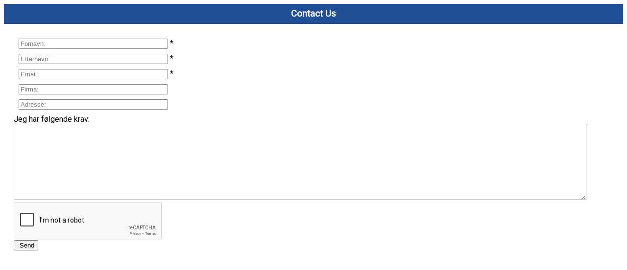

--- FILE ---
content_type: text/html; charset=utf-8
request_url: https://www.iscar.com/contactsubs.aspx?countryid=37
body_size: 1559
content:



<!DOCTYPE html>

<html xmlns="http://www.w3.org/1999/xhtml">
<head><meta name="HandheldFriendly" content="true" /><meta name="MobileOptimized" content="390" /><meta name="viewport" content="width=device-width, initial-scale=1.0" /><meta charset="utf-8" /><meta http-equiv="x-ua-compatible" content="IE=edge" /><title>
	Contact Us
</title>
    <script src="/js/jquery/jquery-3.2.1.min.js"></script>
    <script src="https://www.google.com/recaptcha/api.js" async defer></script>
    <script src="/js/jquery.validate.js" type="text/javascript"></script>
    <link href="/css/Font-N.css?v=1" type="text/css" rel="stylesheet" />
    <script>
        function submitUserForm() {
            var response = grecaptcha.getResponse();
            if (response.length == 0) {
                $('#g-recaptcha-error').html("<span class='warning' id='spnwarning'>Invalid captcha, please try again.</span>");
                return false;
            }
            $("#pnlForm").hide();
            $("#imgwait").show();
            return true;
        }

        function verifyCaptcha() {
            $('#g-recaptcha-error').html('');
        }

        $(document).ready(function () {
            $(".contactform").validate();
        });
    </script>    

    <style>
        .txtboxes {width: 96%; display: inline-block;}
        .txtboxes div {margin:10px;}
        .contactusa { display: none;}

        #contactUsTitle {
            background-color: #204F96;
            color: white;
            font-size: 1.17em;
            font-weight: bold;
            text-align: center;
            padding: 0.5em 0;
        }
        #pnlForm {padding:20px;}
        .txtboxes div  {margin-bottom: 10px; }
        body {font-family: 'Roboto',Arial}
        @media only screen and (max-width: 701px) {
          .formobileonly {
             display: block;
           }
         }

    </style>
</head>
<body>
<div id="contactUsTitle">Contact Us</div>

    
    
    <div id="pnlForm" class="clearer">
	

    <form method="post" action="/contactsubs.aspx/countryid/37" id="formData" class="contactform" onsubmit="return submitUserForm();">
	<div class="aspNetHidden">
	<input type="hidden" name="__VIEWSTATE" id="__VIEWSTATE" value="/wEPDwUKLTg3NjE5ODUxMmRkxEnTW7btG5bsN7RhQ4LgIm4tPj4h+c+rLZyaxfJnDg0=" />
	</div>

	<div class="aspNetHidden">

		<input type="hidden" name="__VIEWSTATEGENERATOR" id="__VIEWSTATEGENERATOR" value="DC99DEB8" />
	</div>	

        <div class="txtboxes">
            <div class="boxFirstName">
                <input name="txtFirstName" type="text" id="txtFirstName" size="36" class="required" placeholder="Fornavn:" />
                <label for="txtFirstName" generated="false" class="error">*</label>
            </div>
            <div class="boxLastName">
                <input name="txtLastName" type="text" id="txtLastName" size="36" class="required" placeholder="Efternavn:" />
                <label for="txtLastName" generated="false" class="error">*</label>
            </div>
            <div class="boxEMail">
                <input name="txtEMail" type="text" id="txtEMail" size="36" class="required email" placeholder="Email:" />
                <label for="txtEMail" generated="false" class="error">*</label>
            </div>
            <div class="boxCompany">
                <input name="txtCompany" type="text" id="txtCompany" size="36" placeholder="Firma:" />
            </div>
            <div class="boxAddress">
                <input name="txtAddress" type="text" id="txtAddress" size="36" placeholder="Adresse:" />
            </div>
            <div class="boxCity contactusa">
                <input name="txtCity" type="text" id="txtCity" size="36" placeholder="By:" />
            </div>
            <div class="boxState contactusa">
                <input name="txtState" type="text" id="txtState" size="36" placeholder="Land:" />
            </div>
            <div class="boxMail_Zip contactusa">
                <input name="txtMail_Zip" type="text" id="txtMail_Zip" size="36" placeholder="Zip code:" />
            </div>
        </div>

        <div class="spacer20"></div>


        <div class="clearer">
            Jeg har følgende krav:<br />
            <textarea name="txtRemarks" id="txtRemarks" class="required" style="width:95%;" rows="10"></textarea>
        </div>

        <div class="spacer20"></div>

        <div>
            <div class="g-recaptcha" data-sitekey="6Lcwj7YUAAAAABXGeWnYwpxYnIF7oDaowSqgjGgK"></div>
            <div id="g-recaptcha-error"></div>
            <input class="submit" type="submit" value=" Send" style="width: auto;"/>
        </div>
    </form> 

    
</div>
    
    <img id="imgwait" src="/mediar/icons/wait.gif" style="display:none;" />
    
     <script>
         const queryString = window.location.search;
         const urlParams = new URLSearchParams(queryString);
         if (urlParams.has('countryid'))
         {
             const icountry = urlParams.get('countryid');
             if (icountry == 17) {
                 const fieldslist = document.getElementsByClassName("contactusa");
                 let fields = fieldslist.length;
                 for (let i = 0; i < fields; i++) {
                     fieldslist[i].style.display = "block";
                 }
             }
         }         
         
     </script>
     <noscript>Sorry, your browser does not support JavaScript!</noscript> 
</body>
</html>

--- FILE ---
content_type: text/html; charset=utf-8
request_url: https://www.google.com/recaptcha/api2/anchor?ar=1&k=6Lcwj7YUAAAAABXGeWnYwpxYnIF7oDaowSqgjGgK&co=aHR0cHM6Ly93d3cuaXNjYXIuY29tOjQ0Mw..&hl=en&v=7gg7H51Q-naNfhmCP3_R47ho&size=normal&anchor-ms=20000&execute-ms=30000&cb=aq70u785yl8n
body_size: 48644
content:
<!DOCTYPE HTML><html dir="ltr" lang="en"><head><meta http-equiv="Content-Type" content="text/html; charset=UTF-8">
<meta http-equiv="X-UA-Compatible" content="IE=edge">
<title>reCAPTCHA</title>
<style type="text/css">
/* cyrillic-ext */
@font-face {
  font-family: 'Roboto';
  font-style: normal;
  font-weight: 400;
  font-stretch: 100%;
  src: url(//fonts.gstatic.com/s/roboto/v48/KFO7CnqEu92Fr1ME7kSn66aGLdTylUAMa3GUBHMdazTgWw.woff2) format('woff2');
  unicode-range: U+0460-052F, U+1C80-1C8A, U+20B4, U+2DE0-2DFF, U+A640-A69F, U+FE2E-FE2F;
}
/* cyrillic */
@font-face {
  font-family: 'Roboto';
  font-style: normal;
  font-weight: 400;
  font-stretch: 100%;
  src: url(//fonts.gstatic.com/s/roboto/v48/KFO7CnqEu92Fr1ME7kSn66aGLdTylUAMa3iUBHMdazTgWw.woff2) format('woff2');
  unicode-range: U+0301, U+0400-045F, U+0490-0491, U+04B0-04B1, U+2116;
}
/* greek-ext */
@font-face {
  font-family: 'Roboto';
  font-style: normal;
  font-weight: 400;
  font-stretch: 100%;
  src: url(//fonts.gstatic.com/s/roboto/v48/KFO7CnqEu92Fr1ME7kSn66aGLdTylUAMa3CUBHMdazTgWw.woff2) format('woff2');
  unicode-range: U+1F00-1FFF;
}
/* greek */
@font-face {
  font-family: 'Roboto';
  font-style: normal;
  font-weight: 400;
  font-stretch: 100%;
  src: url(//fonts.gstatic.com/s/roboto/v48/KFO7CnqEu92Fr1ME7kSn66aGLdTylUAMa3-UBHMdazTgWw.woff2) format('woff2');
  unicode-range: U+0370-0377, U+037A-037F, U+0384-038A, U+038C, U+038E-03A1, U+03A3-03FF;
}
/* math */
@font-face {
  font-family: 'Roboto';
  font-style: normal;
  font-weight: 400;
  font-stretch: 100%;
  src: url(//fonts.gstatic.com/s/roboto/v48/KFO7CnqEu92Fr1ME7kSn66aGLdTylUAMawCUBHMdazTgWw.woff2) format('woff2');
  unicode-range: U+0302-0303, U+0305, U+0307-0308, U+0310, U+0312, U+0315, U+031A, U+0326-0327, U+032C, U+032F-0330, U+0332-0333, U+0338, U+033A, U+0346, U+034D, U+0391-03A1, U+03A3-03A9, U+03B1-03C9, U+03D1, U+03D5-03D6, U+03F0-03F1, U+03F4-03F5, U+2016-2017, U+2034-2038, U+203C, U+2040, U+2043, U+2047, U+2050, U+2057, U+205F, U+2070-2071, U+2074-208E, U+2090-209C, U+20D0-20DC, U+20E1, U+20E5-20EF, U+2100-2112, U+2114-2115, U+2117-2121, U+2123-214F, U+2190, U+2192, U+2194-21AE, U+21B0-21E5, U+21F1-21F2, U+21F4-2211, U+2213-2214, U+2216-22FF, U+2308-230B, U+2310, U+2319, U+231C-2321, U+2336-237A, U+237C, U+2395, U+239B-23B7, U+23D0, U+23DC-23E1, U+2474-2475, U+25AF, U+25B3, U+25B7, U+25BD, U+25C1, U+25CA, U+25CC, U+25FB, U+266D-266F, U+27C0-27FF, U+2900-2AFF, U+2B0E-2B11, U+2B30-2B4C, U+2BFE, U+3030, U+FF5B, U+FF5D, U+1D400-1D7FF, U+1EE00-1EEFF;
}
/* symbols */
@font-face {
  font-family: 'Roboto';
  font-style: normal;
  font-weight: 400;
  font-stretch: 100%;
  src: url(//fonts.gstatic.com/s/roboto/v48/KFO7CnqEu92Fr1ME7kSn66aGLdTylUAMaxKUBHMdazTgWw.woff2) format('woff2');
  unicode-range: U+0001-000C, U+000E-001F, U+007F-009F, U+20DD-20E0, U+20E2-20E4, U+2150-218F, U+2190, U+2192, U+2194-2199, U+21AF, U+21E6-21F0, U+21F3, U+2218-2219, U+2299, U+22C4-22C6, U+2300-243F, U+2440-244A, U+2460-24FF, U+25A0-27BF, U+2800-28FF, U+2921-2922, U+2981, U+29BF, U+29EB, U+2B00-2BFF, U+4DC0-4DFF, U+FFF9-FFFB, U+10140-1018E, U+10190-1019C, U+101A0, U+101D0-101FD, U+102E0-102FB, U+10E60-10E7E, U+1D2C0-1D2D3, U+1D2E0-1D37F, U+1F000-1F0FF, U+1F100-1F1AD, U+1F1E6-1F1FF, U+1F30D-1F30F, U+1F315, U+1F31C, U+1F31E, U+1F320-1F32C, U+1F336, U+1F378, U+1F37D, U+1F382, U+1F393-1F39F, U+1F3A7-1F3A8, U+1F3AC-1F3AF, U+1F3C2, U+1F3C4-1F3C6, U+1F3CA-1F3CE, U+1F3D4-1F3E0, U+1F3ED, U+1F3F1-1F3F3, U+1F3F5-1F3F7, U+1F408, U+1F415, U+1F41F, U+1F426, U+1F43F, U+1F441-1F442, U+1F444, U+1F446-1F449, U+1F44C-1F44E, U+1F453, U+1F46A, U+1F47D, U+1F4A3, U+1F4B0, U+1F4B3, U+1F4B9, U+1F4BB, U+1F4BF, U+1F4C8-1F4CB, U+1F4D6, U+1F4DA, U+1F4DF, U+1F4E3-1F4E6, U+1F4EA-1F4ED, U+1F4F7, U+1F4F9-1F4FB, U+1F4FD-1F4FE, U+1F503, U+1F507-1F50B, U+1F50D, U+1F512-1F513, U+1F53E-1F54A, U+1F54F-1F5FA, U+1F610, U+1F650-1F67F, U+1F687, U+1F68D, U+1F691, U+1F694, U+1F698, U+1F6AD, U+1F6B2, U+1F6B9-1F6BA, U+1F6BC, U+1F6C6-1F6CF, U+1F6D3-1F6D7, U+1F6E0-1F6EA, U+1F6F0-1F6F3, U+1F6F7-1F6FC, U+1F700-1F7FF, U+1F800-1F80B, U+1F810-1F847, U+1F850-1F859, U+1F860-1F887, U+1F890-1F8AD, U+1F8B0-1F8BB, U+1F8C0-1F8C1, U+1F900-1F90B, U+1F93B, U+1F946, U+1F984, U+1F996, U+1F9E9, U+1FA00-1FA6F, U+1FA70-1FA7C, U+1FA80-1FA89, U+1FA8F-1FAC6, U+1FACE-1FADC, U+1FADF-1FAE9, U+1FAF0-1FAF8, U+1FB00-1FBFF;
}
/* vietnamese */
@font-face {
  font-family: 'Roboto';
  font-style: normal;
  font-weight: 400;
  font-stretch: 100%;
  src: url(//fonts.gstatic.com/s/roboto/v48/KFO7CnqEu92Fr1ME7kSn66aGLdTylUAMa3OUBHMdazTgWw.woff2) format('woff2');
  unicode-range: U+0102-0103, U+0110-0111, U+0128-0129, U+0168-0169, U+01A0-01A1, U+01AF-01B0, U+0300-0301, U+0303-0304, U+0308-0309, U+0323, U+0329, U+1EA0-1EF9, U+20AB;
}
/* latin-ext */
@font-face {
  font-family: 'Roboto';
  font-style: normal;
  font-weight: 400;
  font-stretch: 100%;
  src: url(//fonts.gstatic.com/s/roboto/v48/KFO7CnqEu92Fr1ME7kSn66aGLdTylUAMa3KUBHMdazTgWw.woff2) format('woff2');
  unicode-range: U+0100-02BA, U+02BD-02C5, U+02C7-02CC, U+02CE-02D7, U+02DD-02FF, U+0304, U+0308, U+0329, U+1D00-1DBF, U+1E00-1E9F, U+1EF2-1EFF, U+2020, U+20A0-20AB, U+20AD-20C0, U+2113, U+2C60-2C7F, U+A720-A7FF;
}
/* latin */
@font-face {
  font-family: 'Roboto';
  font-style: normal;
  font-weight: 400;
  font-stretch: 100%;
  src: url(//fonts.gstatic.com/s/roboto/v48/KFO7CnqEu92Fr1ME7kSn66aGLdTylUAMa3yUBHMdazQ.woff2) format('woff2');
  unicode-range: U+0000-00FF, U+0131, U+0152-0153, U+02BB-02BC, U+02C6, U+02DA, U+02DC, U+0304, U+0308, U+0329, U+2000-206F, U+20AC, U+2122, U+2191, U+2193, U+2212, U+2215, U+FEFF, U+FFFD;
}
/* cyrillic-ext */
@font-face {
  font-family: 'Roboto';
  font-style: normal;
  font-weight: 500;
  font-stretch: 100%;
  src: url(//fonts.gstatic.com/s/roboto/v48/KFO7CnqEu92Fr1ME7kSn66aGLdTylUAMa3GUBHMdazTgWw.woff2) format('woff2');
  unicode-range: U+0460-052F, U+1C80-1C8A, U+20B4, U+2DE0-2DFF, U+A640-A69F, U+FE2E-FE2F;
}
/* cyrillic */
@font-face {
  font-family: 'Roboto';
  font-style: normal;
  font-weight: 500;
  font-stretch: 100%;
  src: url(//fonts.gstatic.com/s/roboto/v48/KFO7CnqEu92Fr1ME7kSn66aGLdTylUAMa3iUBHMdazTgWw.woff2) format('woff2');
  unicode-range: U+0301, U+0400-045F, U+0490-0491, U+04B0-04B1, U+2116;
}
/* greek-ext */
@font-face {
  font-family: 'Roboto';
  font-style: normal;
  font-weight: 500;
  font-stretch: 100%;
  src: url(//fonts.gstatic.com/s/roboto/v48/KFO7CnqEu92Fr1ME7kSn66aGLdTylUAMa3CUBHMdazTgWw.woff2) format('woff2');
  unicode-range: U+1F00-1FFF;
}
/* greek */
@font-face {
  font-family: 'Roboto';
  font-style: normal;
  font-weight: 500;
  font-stretch: 100%;
  src: url(//fonts.gstatic.com/s/roboto/v48/KFO7CnqEu92Fr1ME7kSn66aGLdTylUAMa3-UBHMdazTgWw.woff2) format('woff2');
  unicode-range: U+0370-0377, U+037A-037F, U+0384-038A, U+038C, U+038E-03A1, U+03A3-03FF;
}
/* math */
@font-face {
  font-family: 'Roboto';
  font-style: normal;
  font-weight: 500;
  font-stretch: 100%;
  src: url(//fonts.gstatic.com/s/roboto/v48/KFO7CnqEu92Fr1ME7kSn66aGLdTylUAMawCUBHMdazTgWw.woff2) format('woff2');
  unicode-range: U+0302-0303, U+0305, U+0307-0308, U+0310, U+0312, U+0315, U+031A, U+0326-0327, U+032C, U+032F-0330, U+0332-0333, U+0338, U+033A, U+0346, U+034D, U+0391-03A1, U+03A3-03A9, U+03B1-03C9, U+03D1, U+03D5-03D6, U+03F0-03F1, U+03F4-03F5, U+2016-2017, U+2034-2038, U+203C, U+2040, U+2043, U+2047, U+2050, U+2057, U+205F, U+2070-2071, U+2074-208E, U+2090-209C, U+20D0-20DC, U+20E1, U+20E5-20EF, U+2100-2112, U+2114-2115, U+2117-2121, U+2123-214F, U+2190, U+2192, U+2194-21AE, U+21B0-21E5, U+21F1-21F2, U+21F4-2211, U+2213-2214, U+2216-22FF, U+2308-230B, U+2310, U+2319, U+231C-2321, U+2336-237A, U+237C, U+2395, U+239B-23B7, U+23D0, U+23DC-23E1, U+2474-2475, U+25AF, U+25B3, U+25B7, U+25BD, U+25C1, U+25CA, U+25CC, U+25FB, U+266D-266F, U+27C0-27FF, U+2900-2AFF, U+2B0E-2B11, U+2B30-2B4C, U+2BFE, U+3030, U+FF5B, U+FF5D, U+1D400-1D7FF, U+1EE00-1EEFF;
}
/* symbols */
@font-face {
  font-family: 'Roboto';
  font-style: normal;
  font-weight: 500;
  font-stretch: 100%;
  src: url(//fonts.gstatic.com/s/roboto/v48/KFO7CnqEu92Fr1ME7kSn66aGLdTylUAMaxKUBHMdazTgWw.woff2) format('woff2');
  unicode-range: U+0001-000C, U+000E-001F, U+007F-009F, U+20DD-20E0, U+20E2-20E4, U+2150-218F, U+2190, U+2192, U+2194-2199, U+21AF, U+21E6-21F0, U+21F3, U+2218-2219, U+2299, U+22C4-22C6, U+2300-243F, U+2440-244A, U+2460-24FF, U+25A0-27BF, U+2800-28FF, U+2921-2922, U+2981, U+29BF, U+29EB, U+2B00-2BFF, U+4DC0-4DFF, U+FFF9-FFFB, U+10140-1018E, U+10190-1019C, U+101A0, U+101D0-101FD, U+102E0-102FB, U+10E60-10E7E, U+1D2C0-1D2D3, U+1D2E0-1D37F, U+1F000-1F0FF, U+1F100-1F1AD, U+1F1E6-1F1FF, U+1F30D-1F30F, U+1F315, U+1F31C, U+1F31E, U+1F320-1F32C, U+1F336, U+1F378, U+1F37D, U+1F382, U+1F393-1F39F, U+1F3A7-1F3A8, U+1F3AC-1F3AF, U+1F3C2, U+1F3C4-1F3C6, U+1F3CA-1F3CE, U+1F3D4-1F3E0, U+1F3ED, U+1F3F1-1F3F3, U+1F3F5-1F3F7, U+1F408, U+1F415, U+1F41F, U+1F426, U+1F43F, U+1F441-1F442, U+1F444, U+1F446-1F449, U+1F44C-1F44E, U+1F453, U+1F46A, U+1F47D, U+1F4A3, U+1F4B0, U+1F4B3, U+1F4B9, U+1F4BB, U+1F4BF, U+1F4C8-1F4CB, U+1F4D6, U+1F4DA, U+1F4DF, U+1F4E3-1F4E6, U+1F4EA-1F4ED, U+1F4F7, U+1F4F9-1F4FB, U+1F4FD-1F4FE, U+1F503, U+1F507-1F50B, U+1F50D, U+1F512-1F513, U+1F53E-1F54A, U+1F54F-1F5FA, U+1F610, U+1F650-1F67F, U+1F687, U+1F68D, U+1F691, U+1F694, U+1F698, U+1F6AD, U+1F6B2, U+1F6B9-1F6BA, U+1F6BC, U+1F6C6-1F6CF, U+1F6D3-1F6D7, U+1F6E0-1F6EA, U+1F6F0-1F6F3, U+1F6F7-1F6FC, U+1F700-1F7FF, U+1F800-1F80B, U+1F810-1F847, U+1F850-1F859, U+1F860-1F887, U+1F890-1F8AD, U+1F8B0-1F8BB, U+1F8C0-1F8C1, U+1F900-1F90B, U+1F93B, U+1F946, U+1F984, U+1F996, U+1F9E9, U+1FA00-1FA6F, U+1FA70-1FA7C, U+1FA80-1FA89, U+1FA8F-1FAC6, U+1FACE-1FADC, U+1FADF-1FAE9, U+1FAF0-1FAF8, U+1FB00-1FBFF;
}
/* vietnamese */
@font-face {
  font-family: 'Roboto';
  font-style: normal;
  font-weight: 500;
  font-stretch: 100%;
  src: url(//fonts.gstatic.com/s/roboto/v48/KFO7CnqEu92Fr1ME7kSn66aGLdTylUAMa3OUBHMdazTgWw.woff2) format('woff2');
  unicode-range: U+0102-0103, U+0110-0111, U+0128-0129, U+0168-0169, U+01A0-01A1, U+01AF-01B0, U+0300-0301, U+0303-0304, U+0308-0309, U+0323, U+0329, U+1EA0-1EF9, U+20AB;
}
/* latin-ext */
@font-face {
  font-family: 'Roboto';
  font-style: normal;
  font-weight: 500;
  font-stretch: 100%;
  src: url(//fonts.gstatic.com/s/roboto/v48/KFO7CnqEu92Fr1ME7kSn66aGLdTylUAMa3KUBHMdazTgWw.woff2) format('woff2');
  unicode-range: U+0100-02BA, U+02BD-02C5, U+02C7-02CC, U+02CE-02D7, U+02DD-02FF, U+0304, U+0308, U+0329, U+1D00-1DBF, U+1E00-1E9F, U+1EF2-1EFF, U+2020, U+20A0-20AB, U+20AD-20C0, U+2113, U+2C60-2C7F, U+A720-A7FF;
}
/* latin */
@font-face {
  font-family: 'Roboto';
  font-style: normal;
  font-weight: 500;
  font-stretch: 100%;
  src: url(//fonts.gstatic.com/s/roboto/v48/KFO7CnqEu92Fr1ME7kSn66aGLdTylUAMa3yUBHMdazQ.woff2) format('woff2');
  unicode-range: U+0000-00FF, U+0131, U+0152-0153, U+02BB-02BC, U+02C6, U+02DA, U+02DC, U+0304, U+0308, U+0329, U+2000-206F, U+20AC, U+2122, U+2191, U+2193, U+2212, U+2215, U+FEFF, U+FFFD;
}
/* cyrillic-ext */
@font-face {
  font-family: 'Roboto';
  font-style: normal;
  font-weight: 900;
  font-stretch: 100%;
  src: url(//fonts.gstatic.com/s/roboto/v48/KFO7CnqEu92Fr1ME7kSn66aGLdTylUAMa3GUBHMdazTgWw.woff2) format('woff2');
  unicode-range: U+0460-052F, U+1C80-1C8A, U+20B4, U+2DE0-2DFF, U+A640-A69F, U+FE2E-FE2F;
}
/* cyrillic */
@font-face {
  font-family: 'Roboto';
  font-style: normal;
  font-weight: 900;
  font-stretch: 100%;
  src: url(//fonts.gstatic.com/s/roboto/v48/KFO7CnqEu92Fr1ME7kSn66aGLdTylUAMa3iUBHMdazTgWw.woff2) format('woff2');
  unicode-range: U+0301, U+0400-045F, U+0490-0491, U+04B0-04B1, U+2116;
}
/* greek-ext */
@font-face {
  font-family: 'Roboto';
  font-style: normal;
  font-weight: 900;
  font-stretch: 100%;
  src: url(//fonts.gstatic.com/s/roboto/v48/KFO7CnqEu92Fr1ME7kSn66aGLdTylUAMa3CUBHMdazTgWw.woff2) format('woff2');
  unicode-range: U+1F00-1FFF;
}
/* greek */
@font-face {
  font-family: 'Roboto';
  font-style: normal;
  font-weight: 900;
  font-stretch: 100%;
  src: url(//fonts.gstatic.com/s/roboto/v48/KFO7CnqEu92Fr1ME7kSn66aGLdTylUAMa3-UBHMdazTgWw.woff2) format('woff2');
  unicode-range: U+0370-0377, U+037A-037F, U+0384-038A, U+038C, U+038E-03A1, U+03A3-03FF;
}
/* math */
@font-face {
  font-family: 'Roboto';
  font-style: normal;
  font-weight: 900;
  font-stretch: 100%;
  src: url(//fonts.gstatic.com/s/roboto/v48/KFO7CnqEu92Fr1ME7kSn66aGLdTylUAMawCUBHMdazTgWw.woff2) format('woff2');
  unicode-range: U+0302-0303, U+0305, U+0307-0308, U+0310, U+0312, U+0315, U+031A, U+0326-0327, U+032C, U+032F-0330, U+0332-0333, U+0338, U+033A, U+0346, U+034D, U+0391-03A1, U+03A3-03A9, U+03B1-03C9, U+03D1, U+03D5-03D6, U+03F0-03F1, U+03F4-03F5, U+2016-2017, U+2034-2038, U+203C, U+2040, U+2043, U+2047, U+2050, U+2057, U+205F, U+2070-2071, U+2074-208E, U+2090-209C, U+20D0-20DC, U+20E1, U+20E5-20EF, U+2100-2112, U+2114-2115, U+2117-2121, U+2123-214F, U+2190, U+2192, U+2194-21AE, U+21B0-21E5, U+21F1-21F2, U+21F4-2211, U+2213-2214, U+2216-22FF, U+2308-230B, U+2310, U+2319, U+231C-2321, U+2336-237A, U+237C, U+2395, U+239B-23B7, U+23D0, U+23DC-23E1, U+2474-2475, U+25AF, U+25B3, U+25B7, U+25BD, U+25C1, U+25CA, U+25CC, U+25FB, U+266D-266F, U+27C0-27FF, U+2900-2AFF, U+2B0E-2B11, U+2B30-2B4C, U+2BFE, U+3030, U+FF5B, U+FF5D, U+1D400-1D7FF, U+1EE00-1EEFF;
}
/* symbols */
@font-face {
  font-family: 'Roboto';
  font-style: normal;
  font-weight: 900;
  font-stretch: 100%;
  src: url(//fonts.gstatic.com/s/roboto/v48/KFO7CnqEu92Fr1ME7kSn66aGLdTylUAMaxKUBHMdazTgWw.woff2) format('woff2');
  unicode-range: U+0001-000C, U+000E-001F, U+007F-009F, U+20DD-20E0, U+20E2-20E4, U+2150-218F, U+2190, U+2192, U+2194-2199, U+21AF, U+21E6-21F0, U+21F3, U+2218-2219, U+2299, U+22C4-22C6, U+2300-243F, U+2440-244A, U+2460-24FF, U+25A0-27BF, U+2800-28FF, U+2921-2922, U+2981, U+29BF, U+29EB, U+2B00-2BFF, U+4DC0-4DFF, U+FFF9-FFFB, U+10140-1018E, U+10190-1019C, U+101A0, U+101D0-101FD, U+102E0-102FB, U+10E60-10E7E, U+1D2C0-1D2D3, U+1D2E0-1D37F, U+1F000-1F0FF, U+1F100-1F1AD, U+1F1E6-1F1FF, U+1F30D-1F30F, U+1F315, U+1F31C, U+1F31E, U+1F320-1F32C, U+1F336, U+1F378, U+1F37D, U+1F382, U+1F393-1F39F, U+1F3A7-1F3A8, U+1F3AC-1F3AF, U+1F3C2, U+1F3C4-1F3C6, U+1F3CA-1F3CE, U+1F3D4-1F3E0, U+1F3ED, U+1F3F1-1F3F3, U+1F3F5-1F3F7, U+1F408, U+1F415, U+1F41F, U+1F426, U+1F43F, U+1F441-1F442, U+1F444, U+1F446-1F449, U+1F44C-1F44E, U+1F453, U+1F46A, U+1F47D, U+1F4A3, U+1F4B0, U+1F4B3, U+1F4B9, U+1F4BB, U+1F4BF, U+1F4C8-1F4CB, U+1F4D6, U+1F4DA, U+1F4DF, U+1F4E3-1F4E6, U+1F4EA-1F4ED, U+1F4F7, U+1F4F9-1F4FB, U+1F4FD-1F4FE, U+1F503, U+1F507-1F50B, U+1F50D, U+1F512-1F513, U+1F53E-1F54A, U+1F54F-1F5FA, U+1F610, U+1F650-1F67F, U+1F687, U+1F68D, U+1F691, U+1F694, U+1F698, U+1F6AD, U+1F6B2, U+1F6B9-1F6BA, U+1F6BC, U+1F6C6-1F6CF, U+1F6D3-1F6D7, U+1F6E0-1F6EA, U+1F6F0-1F6F3, U+1F6F7-1F6FC, U+1F700-1F7FF, U+1F800-1F80B, U+1F810-1F847, U+1F850-1F859, U+1F860-1F887, U+1F890-1F8AD, U+1F8B0-1F8BB, U+1F8C0-1F8C1, U+1F900-1F90B, U+1F93B, U+1F946, U+1F984, U+1F996, U+1F9E9, U+1FA00-1FA6F, U+1FA70-1FA7C, U+1FA80-1FA89, U+1FA8F-1FAC6, U+1FACE-1FADC, U+1FADF-1FAE9, U+1FAF0-1FAF8, U+1FB00-1FBFF;
}
/* vietnamese */
@font-face {
  font-family: 'Roboto';
  font-style: normal;
  font-weight: 900;
  font-stretch: 100%;
  src: url(//fonts.gstatic.com/s/roboto/v48/KFO7CnqEu92Fr1ME7kSn66aGLdTylUAMa3OUBHMdazTgWw.woff2) format('woff2');
  unicode-range: U+0102-0103, U+0110-0111, U+0128-0129, U+0168-0169, U+01A0-01A1, U+01AF-01B0, U+0300-0301, U+0303-0304, U+0308-0309, U+0323, U+0329, U+1EA0-1EF9, U+20AB;
}
/* latin-ext */
@font-face {
  font-family: 'Roboto';
  font-style: normal;
  font-weight: 900;
  font-stretch: 100%;
  src: url(//fonts.gstatic.com/s/roboto/v48/KFO7CnqEu92Fr1ME7kSn66aGLdTylUAMa3KUBHMdazTgWw.woff2) format('woff2');
  unicode-range: U+0100-02BA, U+02BD-02C5, U+02C7-02CC, U+02CE-02D7, U+02DD-02FF, U+0304, U+0308, U+0329, U+1D00-1DBF, U+1E00-1E9F, U+1EF2-1EFF, U+2020, U+20A0-20AB, U+20AD-20C0, U+2113, U+2C60-2C7F, U+A720-A7FF;
}
/* latin */
@font-face {
  font-family: 'Roboto';
  font-style: normal;
  font-weight: 900;
  font-stretch: 100%;
  src: url(//fonts.gstatic.com/s/roboto/v48/KFO7CnqEu92Fr1ME7kSn66aGLdTylUAMa3yUBHMdazQ.woff2) format('woff2');
  unicode-range: U+0000-00FF, U+0131, U+0152-0153, U+02BB-02BC, U+02C6, U+02DA, U+02DC, U+0304, U+0308, U+0329, U+2000-206F, U+20AC, U+2122, U+2191, U+2193, U+2212, U+2215, U+FEFF, U+FFFD;
}

</style>
<link rel="stylesheet" type="text/css" href="https://www.gstatic.com/recaptcha/releases/7gg7H51Q-naNfhmCP3_R47ho/styles__ltr.css">
<script nonce="j1f8rLSqMz2zgQWftI6LUA" type="text/javascript">window['__recaptcha_api'] = 'https://www.google.com/recaptcha/api2/';</script>
<script type="text/javascript" src="https://www.gstatic.com/recaptcha/releases/7gg7H51Q-naNfhmCP3_R47ho/recaptcha__en.js" nonce="j1f8rLSqMz2zgQWftI6LUA">
      
    </script></head>
<body><div id="rc-anchor-alert" class="rc-anchor-alert"></div>
<input type="hidden" id="recaptcha-token" value="[base64]">
<script type="text/javascript" nonce="j1f8rLSqMz2zgQWftI6LUA">
      recaptcha.anchor.Main.init("[\x22ainput\x22,[\x22bgdata\x22,\x22\x22,\[base64]/[base64]/[base64]/[base64]/cjw8ejpyPj4+eil9Y2F0Y2gobCl7dGhyb3cgbDt9fSxIPWZ1bmN0aW9uKHcsdCx6KXtpZih3PT0xOTR8fHc9PTIwOCl0LnZbd10/dC52W3ddLmNvbmNhdCh6KTp0LnZbd109b2Yoeix0KTtlbHNle2lmKHQuYkImJnchPTMxNylyZXR1cm47dz09NjZ8fHc9PTEyMnx8dz09NDcwfHx3PT00NHx8dz09NDE2fHx3PT0zOTd8fHc9PTQyMXx8dz09Njh8fHc9PTcwfHx3PT0xODQ/[base64]/[base64]/[base64]/bmV3IGRbVl0oSlswXSk6cD09Mj9uZXcgZFtWXShKWzBdLEpbMV0pOnA9PTM/bmV3IGRbVl0oSlswXSxKWzFdLEpbMl0pOnA9PTQ/[base64]/[base64]/[base64]/[base64]\x22,\[base64]\\u003d\x22,\x22wo07JsK6cVIdEMKaUMO5woYjaMK+QgLCmcKdwrTDqsOwJ8O5RC7Dm8Kmw57CsSXDscK4w61hw4oFwrvDmsKfw4wHLD8sUsKfw54bw7/ClAMbwpQ4Q8Oew5UYwqwLPMOUWcK4w5zDoMKWU8KcwrABw5jDkcK9Mh0jL8K5JgLCj8O8wrhPw55FwrUkwq7DrsOzQcKXw5DCm8Kbwq0xSE7DkcKNw6rCgcKMFCZ8w7DDocKPF0HCrMOZwpbDvcOpw4vCksOuw40vw6/[base64]/DvMOHwrwSbijDhhwMMcOwSsOJw4UTwrrCnsOhK8ORw4bDq2bDsTTCslbCtHnDrsKSBHXDgwpnA0DChsOnwp/DrcKlwq/CusONwprDkCZteCxAwovDrxlfSWoSClspUsOuwobClREzwp/Dnz1WwqBHRMK1NMOrwqXCiMOTRgnDksKtEVIWwr3DicOHfwkFw49xc8Oqwp3DicO5wqc7w7BBw5/Cl8KzIMO0K1gyLcOkwrYzwrDCucKtTMOXwrfDlXzDtsK7dcKYUcK0w41hw4XDhQVQw5LDnsO9w73DklHCp8ONdsK6CG9UMzsFZxNbw7Foc8K2CsO2w4DCmcORw7PDqw7DhMKuAlfCsELCtsOIwrR0Gxkwwr10w6VCw43CscOyw4DDu8KZRsOIE3UWw4gQwrZfwo4Nw7/DjMOhbRzCksKnfmnChTbDswrDosOfwqLCsMOwa8KyR8O9w78pP8OyMcKAw4McbmbDo1nDtcOjw53DvUgCN8Kaw4YGQ3QDXzMIw6HCq1jCrlgwPn/DqULCj8KJw5vDhcOGw6bCm3hlwqLDikHDocOdw57DvnViw59YIsOnw6LCl0knwp/DtMKKw7hzwofDrk/Dpk3DuGLCoMOfwo/DnA7DlMKEd8OQWCvDo8OkXcK5KEtIZsKEf8OVw5rDtcKNa8KMwpzDtcK7UcO5w41lw4LDosKow7NoG0rCkMO2w7VeWMOMXWbDqcO3NQbCsAMUXcOqFl/Dpw4YJMOqCcOoZcKHQWMFdQwWw5bDg0IMwqwpMsOpw7HCk8Oxw7tNw5h5wonCnsO5OsONw6RrdAzDhMObPsOWwrUow44Uw6jDlsO0wokqwq7DucKTw5B/w5fDqcKBwqrClMKzw5BnMlDDpcO+GsO1woLDqERlwp/DjUhww4krw4MQIcKkw7IQw5Fww6/Cnhx5wpbCl8OVambCnCkmLzEHw4pPOMKdXRQXw7N4w7jDpsOpA8KCTsOOdwDDk8KOWGvCjMKYG1kHMcO7w5bDjQrDplcSEcK0RhzCvcKhfhI4R8KAw6rDlMOiP3d3worDoxHDtMKawpvCpcOpw4gaw7DCkAYIw59/wqQzw6YTehTCn8Ktwr1vwrFcIW0nw5w/B8Ovw4/[base64]/wqhiE8K0wpnCngjDqBhzEMK7wqVLOcKMVFDDnsKGwqZZwrbCk8OFBRXDk8OUwq49w7Eaw7DCqHgBT8KlPw1xSGrClsKYKx0rwofDgcKhZ8Olw4fCgB89JMK0QcKrw7fCokBSC1jDlSZnVMKNOcKLw45NDh/[base64]/Dgz0kwrLDqjPCmyxbw5bCpcKWFMOLJgLCm8OpwqUDNMOtw4nDhiwCwo8/P8OuYsOAwqPChsO2a8K9wox8FsOHNsOtJWpMwpPDohHDt2DDijXCiVvCkyd/XDYHRmt3w7nDgMOcwq0gCcK6QsOWw7DDk03DosK6wrExRsKcbVB/w54aw4YDFsOLKjUmw64WDMKbZcOSfiHCqk5QWMOLLU7DixtvD8ONQMOqwrhdEsOTcsOyQsOWw6sLfjYWUgPComLCnhXCmllTIXbDi8KIwo/DncO2MDHCuhbCrsOyw5nDghHDt8OQw7pUfSzCuFlGJ3TCkcKmTDh8w4TCosKIQm9Fa8KXYkTDs8KiQG3DnMK3w5JQCF91O8OgGcKVKzlnFVjDtkPCsA84w77DpMKqwoZHUy3CpVhwBcK/[base64]/DvXrDpMObw4BMP8OXwofCklZIw61qUMOZNgPChVfDsEINdg7CpcKFw7bDkT4BVXoQMcOVwpcrwq5Ew7bDq2sWCg/CkSzDqcKQXirDrMOGwpARw7wzwqIbwoFkfsKVe28AUMOcwrDDrnI2w57Cs8Ojwp0+K8OJOMOiw6w0wonCsibCtMKqwobCocOdwqxBw4DDs8K/Y0RJworCmMOAwoouasKPFS86wpk+cDvCk8O/[base64]/CrBTDvFrDtcOnwoM2LHjCtcKrTw94wq19woBqw6/Dn8KnUhxGwpLCoMK3w6w+THjDgMORw7TCgmBLw6nDl8KtBSYyY8OPMcKyw4HDsgDClcO3wo/CtsKARMOuG8OmCMOKw43DtBbDmlQHw4nCkn4XJRFPw6MDMjR6wprCiG3CqsKHAcOVKMOZWcOswoPCq8KMXMO2wrjCnMOaX8Ovw5DCj8OYOz7DrnLDgGrDiRJbRwoawrjCsyzCp8KXw5HCssOowqVXPsKVwrlIOzBDwpVEw5tMwpTDpUI2wqLCkBZeQMOkw43DscKVbA/Dl8OWfsKZG8KrFUoEM27DscOrccKDw5kBw5/CiF4+wpozwo7ClsOBST5DTDkswoXDnz3Cv23CiF3Do8OgPcKwwrHCsjzDtcODQB7CiUdow4AjGsO+wrfDh8KaFcOiwoHDu8KgI3bDnW/ClFfDp3PDjDhzw5YOb8OWfsKIw7I5V8KPwrvCh8Kww5YUUlTDpMOJRUdLdcKKfsO/XnjCjDbCisKKw7gDcx3CmFBgw5U/HcORKxx3wpfDssOWJcKGw6fCkT8DVMKjRHozTcKdZB3Du8Kfd1TDlMOVwqVcYMKiw67DvsOxOEoVRRfDjFQ5R8K/[base64]/CnHt1wovDjsOHwrs5wro4UMO6wojDi8OqL1BMTh3CgSQLwrQgwphHPcKYw4zDj8Oww4Iawr0AAyg9ZxrCisK5ARTDh8O/dcKGSDvCp8Kxw4vCtcO2bsOBwoMidg0zwoXDq8OeG3nCp8Ojw5DCt8OBw4UNOcKvO3QBGBh/F8OAdMKPX8OqWXzCgQLDvsOEw41rWg/DpcOuw7nDm2FzecONw6RQw4Ftw51CwqPCt1kQQH/DslbDtMOgZ8ORwoNewqbDjcOYwrfDvcO3IHM3RFzDr34cwozDuQkFPsOdOcKtw6XDlcORw6bDnsKRwpUcV8OCwpjCtcKxZsKfw4FbK8KHw5XDtsOVeMKITVLChx/ClcO3w6ZgJ3A2f8ONw4TDoMKSw69xw4BswqQiwrp/w5gmw5kPW8KhBXtmwonCt8OMwpLDvMKnSTcIwrvDgMO/w7pdUQrCgMOlwp0kUsKbUh52LMKHeXtwwpkgEcOWOnFZQ8KzwotDOMK3QwjCqnUZw5N7wrTDu8OEw7zDm17CmMKTAcKfwrzCrMK2fwvDscKwwpnCnCbCsWQWw4PDiwAkw7xIZGzDk8K+wp/Dj03CskPCpMK8wrtnw5oSw5Y6wqY9wp3DnDQzDsOWX8O8w6zCoy5Mw6RnwpsUAsO9wqjCvgPCgMK7OMOwZMKCwrfDuXvDg1lKwrLCisOww5hcw7psw4bDscOYYjnCn2lDDBfChA/CuVPCvmxJfRrCusK6dzB4wq/CvQfDhsOwB8KsGjAoZMOBZcOJw5PChCvCo8KmOsOJw6PCqcK3w5trHnjCi8O0w7QOw6XDlMOSMMKFasKcwrLDlMOuwrYeT8OGWsK2csOvwokaw7pcSkF7Rh/CjsKjEUfDlsOzw5I8w4/Dr8OacknDhXlzwoHCqCAgEFEdCsKLe8KZE0t9wr7DrnZxwqnCoi5de8KIYSTCk8K5wpgpw5plwrlwwrDCk8Ktwp3CuEXCpBY6w5JlTcOab2zDlsOLCsOHLybDgz8cw5/CjUTCpMOkw4LCigdbFCrCs8KuwoRPScKLw41jwqPDtnjDtg8Jw4o3w5AOworCuwxSw6YUNcKkcSNdWgPDsMOifSXChsO7wqdVwqdYw5/Ch8Kjw7AZScO1w5hfSmjDj8OvwrUJwpN+acOkwpUCNsOlwr/Dn2jDiHXCg8O5wqFmankSw64lQcKWaSIrwr4QD8KlwqnCoWBWHsKBWcK/RcKkD8Otbi7DjQbCkcKjfMO8A0Fvw5ZmITrDgMKTwrArS8KbMsKvw6HDiALCphfDkQRCK8KjOcKOwrDDjX/CnwZodCLDrS03w6Rrw5Vsw7DCskzDuMOeMxDDu8ORw6tkHcKwwqTDmEzCrsKdwqtWwpdVQcKLesOXP8KNOMKSBsO9YEDCiUbCmMOgw4TDpiLCsBw/w4I6CF/Dr8Ozw4HDv8O6dEDDgBvDm8Kjw6XDgC8zWMKzwqNYw6fDny7DgsKFwqAYwp80d0HDiQ0iXRvDtMOkRcOcI8KTwr/Djgs1X8OOwo0xw4HCrXVkWcO3wqFhwpXDgcK9wq18wpgYIC5yw4QvbyHCscKkwq1Jw4nDvwIIw6wYaw9VXhLChmx6wrbDmcK+acKiecOeDwzCnsKTwrTDtcOgw7gZwp14Pj/CmBfDjh10wrbDlmIuc2XDq1FFcQIWw6rCisKqwqtVw7fClsOgKMOBHMKiBsKHIlJ4w53DmCHCgj/CpyHCgFHDusKNJMOEAXcfJRJXNsOZwpBZw5x6BcO4w7PDt2h/[base64]/WELDksK0wr3CvxbCqMKlwqnDhTE9BAdtw6XCr8OrCTwJwqJgaXt/WiLCiFERwrfDtsKpLlIoGGYlw4jDvlPDgifDkMKtw4PDrV0XwoRlwoEoP8OjwpfDl3E/[base64]/DhA7Chzdow63DomFuCQI0eGcbwrU/NEUjS2jDksOfw6XCklXClUDCkxXCpyRrAXNWJsKXwpnDsmNgbMKNwqBAwqDDncKAw5NiwocfEMOWZsOteRnChMKww6JbIcKnw7ViwqDCoCnDi8O1PDbCklQxeDzCoMOhZMKEw4YLw73DssOdw43CgcO0HMOewr5+w5vCkgzCgMOHwqPDl8KqwqxCwoR/T3JrwqcXdcOzNMKiw7g4w7LDr8KJw4AnPmjCicOcw4vDt1zDvcK3McOtw5nDtcOAw4vDnMOxw5DDgw0VOUxiD8OuMBXDpyzCo0QKWAIScMOZw4fDssKEYsK8w5gbFsOfMsO8wqFpwqolfcOLw6kWwp/DpnQUWGE4wqDCtm7Dm8KxJjLChsK3wqY9wpvCmlvCnR0/w4wRMsKUwr4Bw4oTBlTCvcKtw5kCwr7DvgfChWdyHH3CtsOoNgw/wochwo1vUzzDpjXDgMKQwqQIwqnDhQYbw4ouw4ZtaGbCp8Kuwp0Dw5Yawo58w6ljw6o8wp0EZCABwqHCrF7DhMKfwpDCvWskRsO1w4/DhcKubHYeD2/DlMOGVXTCosObZsKtwrTCiT8lDsKVwqt6G8K5w6R3d8KhMcOHZVV7wofDtcOYwpLDllgBwqgGwqfCvRvCr8KlR2Iyw6p/[base64]/CiMK3w7oLKcKBNj1Ww7Mnw64zwqHDr1ELGcKcw7bDg8K+woLDl8KaPMK+G8OIAMOSQ8KLNMKhw4nCq8OBasOFYUBNwr/[base64]/DtMKswoPCqMKBw5LDuVXCr8KWGlLCjcOyOMO9wq8WG8KsRsO5w4ggw4oZKT/[base64]/[base64]/ClGEpNsKawrp3w7h2EsOhwp7Cv8KqLivCscOleQ/[base64]/w7pqGMOrw7fDmGXCocOUwoBDw4zCl8Okw7HDg37Ds8Ksw6RHYMOCVwfCkcOiw7x/UUNyw6cFVMOpwofClmPDt8O4w4DClTDCnMOKdHTDiUPCvhnClyVqIMK7TMKdQ8K2ecK3w58zTMK6C2FOwoQWF8Obw5/DrDUTBCVdKV0gw6DDucKxw6AWTMOvIxVJLixyXMOuOFlxdR1DDld0wqQGHsOuw48ew7rDqcOpwpMnVhlKO8KWw6d6wqfDkMOVQ8OjHMOkw5DCjcKbPnoZwr/Ck8K6I8KWT8KZwq7CvsOmwp9tbW0ALcOQADctNHAowrjCksKPaRZxF38TfcKawpxWw4xhw5gow7sQw67CuWI3CMOFw786W8Oiwp7DiQ0pw7bDknbCtsOReknCrsO2bQ8bw4hew5Nmwo5mBsKyc8ObNUPCicOJD8KIQwI2QsOnwooBw5pFHcOJS1k1wrDCv2IiB8KYMH/[base64]/CiMKZw7duNiI3w7DDocKYKMKVwpfDlcOUw5x5wqo3MBRbJCzDgcK7fl/[base64]/wqRBERnDqsK/bsK7wqIbTcKja3rDg2zCksK7wpPCucKGwqFpAMKaVMOhwqTCpcKHwrdOw7bDugrChcKpwrkgZidVGj40wpXCp8KlbcODfcKRIG/CmyLChcOVw4RQwqlbLcO+ekhSw4nDjsO2cWZ9KhPCscKrTWLDgkBWPsOPHMKceRoFwpnDk8Ovwo/DphEsccOnwp/CmMOKwrw/[base64]/CkhHClsOsSi/DmFEBWQVNSMO4ecK8RQnDgChZwqpcBTfDvsKuw5bCicOCezkDw7/[base64]/wpbDq8K1wozDmApqwppCwqdXHlckw4jDuMKnRsO3ccK2dcO+WjVFwow8w6jCgwTDlwrDqUsTFMKbwr5bIsOvwogpwo/DrU/[base64]/[base64]/CisKnDyZCMzUGwr3CtsOzGA/CrWTCpUgaTMOqXcKewp88wo7DnsOdw5XCv8Oqw4I6PcKlwrZRFsKQw6HCtWzCssOewrHCti5Rw4XCr2XCmw/CgcO9USbDlGhsw7PCpCU7w43DnMO0w5bDhB3DtsOLw69wwqXDgFrChcKWKSUJwoPDgA7Dj8KDV8KoPsOMGRPCq1FBasK+LsOyGj7CucObw5NCQGXCqH0pScK6w7zDhMKDB8O1CsO+F8Kow5XDvFfDkDLCoMKdTMKhwqRAwrHDpw94X0bDjC/CnnUMXBFZw5/DtBjCpsO1cDLCnsK9eMOCecKKVEjCo8KOwoHDscKbLT3ChWLDqmcPw4LCv8KUwobCmcKxw75xQhzCjsKzwpxoK8Oiw43DgQHDgsOJwoLDg25UTsOIwqMWI8KCwqrCm1R2MlHDkUUEw5PCg8Kcwo06B2/CmAwlw7/CpWxaFljCpDphZ8Kywo9dI8OgfRJfw53CmcKow53Dp8K7w7/DnXjCisOWwr7CkxHDocKgw6zDncK9w69/PgHDqsK2w6/DlcOrKio6JELCjMOww6o9LMK2O8KjwqtNQ8O5woBqwpzDocOqw7LDvMKdwojCmljDgznCon/[base64]/[base64]/DssKKwqbCtsOtw5LCmMKvdcOMA3fDn8KND8KXwpQCcAzDt8O9wpU6JcKWwobDnkcxb8OIQcKTwrLCh8KuFzrCjcK0G8Knw63DtTfCngPDgcObGAIEwovDrcONegEbw4Rnwo0hHsKAwoYSPMKpwr/DmzvCiyATGcOAw4/CqyQNw4/DpCF5w6cTw7Muw4oCNBjDvxfChXzDt8OiScOQTMKXw6/ClsKHwr8RwpXDjcKVD8KTw6R9w4IWbQ8SOCAqw4LCpsOGA1rDucKoUcO2OsKBBG7Cv8OowpLDsTAXdiPDlcKpUcOJwq4pQjLDshphwpnDmgfCr3zDq8OHTsOPSkPDmyHCvy/DoMOpw7PCgsOGwqjDkSEMwqzDoMKtI8OKw5YJXMK6esKQw6MEGcKywqZ7XMK/w7PCkSw6DzDClMOFbh5ow6tmw7zChsKOPMKLwohGw6/CkMO7LHcaOcK8BMOiwo3CmlLCusOVwrDCvcO0H8KGwoLDncK8LALCi8KBJsOPwqE4DwAnG8Oww5N/esORwo7CvB3DrMKjWCzDvizDu8KeIcOlw6TDrsKGw4gew687w5x3woFUwoHCmE5mw5nCmcOAc0MLw44uwoJ6w5Rtw40bA8KBwrbCuXpNIMKWLMO3w4rDlMKxHzfDvknCucOFMMK5VGDDpMO/[base64]/Dl8KLwo7Cg1Z/[base64]/DkX9nw7YDaMOiTgpiwoQUZCzCjcKgw7lowowyfQrDklZ5wpkXwpnDqzfDocKpw59IHR7DrD7CoMKjFcKRw6l4w74DY8Ojw6DCpGbDpQHDjMOgasOfUX/[base64]/w7xKGkjCm1FzNsOEwrQow7jDsEPDjE/Dh8O1wprChHDCmsO4w5rDj8KwECVnJcOew4jCi8K0F2bCg1XDpMKke0zDqMK3D8O+w6HDtUDDrMOxw4jClxB4woArwqbCicOowp/[base64]/DgsOdSicZw7JOw73CnsK4RMKRwo90w7M+XsKdwoI/w4bDlDlNeytNw4VkwoXCvMOkw7DCuH1nw7Zvw5jCvBbCvMO5wqY2dMOjKzjCsE8BXHHDgMOmfcK0w49wAU3CmyJJTsKaw5LDv8K1w7HClMOEwqjCiMO7dQrCnsKiLsKnwrjCokVxH8O/w6zCpcKJwp3CvH3CucOjMShwZMKbJcK0dX0xbsOteSTCncKIUVcZw7tcekcmw5zCtMOEw4LCscOaez8cwo8HwrRgw5HDp35ywpZfw6LDucOdRMKiwo/[base64]/wrocwozCkznDtcKAwpJIO8OZQUHDtsOPF154wollGnXDhMKJwqvDmsOKwolfbMK+ZXgjw6snw69xw5/[base64]/ZD/DuS0fJ18cbi3CocKAw5jCnsKnwq7CjG7Cgw5ePyjCjWl1FcKmw4/Dk8OCw43DnMOzH8O2ThLDnsKnw6oEwpVFHsOsCcOMX8KWw6RNGDkRcsOaW8OpwovCiWtXe3XDksOYJjA3V8KJXcOhExV5C8KKwrh/w6VMHG/Ct2kLwpLDhTN2VmpAw4/DssKKwpItJAvDtcOxwrI8XldUw6YLwpZIJMKQbzPCnMOUwqbCozkjTMOiwoo7woI7VMKTPcO+woh/DU4VQcKMwqTCnXfCmiopw5Bcw5TDosOBw75CSFfDo1p+w48iwpXDlcKkJGAawqrClU8mHScow5/DjsOGR8OJw5TDr8OMwpHDqMKtwogGwrdkMS9XSsO6wqXDkAcdw6PDr8OPTcKow53Do8KgwpLDtMOqwp/DpMKuwrnCoUzDj2HCl8KVwo91VMO0wp4lHFPDvysdGj3DtMKcUsK5bMOvw7bDkS9iRsKsCk7DscK2GMOUwo5ywrtQwoBVHcKZwqx/dsONUBpFwpF+w6PCuR3DpEIWBWDCkiHDlwlQwqwzwpHCkTw6w5HDnsK6wokjDFDDjEDDgcONdFPDusOzwrATC8OMwr7Dsz0xw5FCwr/CkcOlw5sOw65lZkzDkBw5w4tYwp7DjsOHCEHDnGwXHmrCocOLwr8cw7zCuijDqcOow5XCq8OfI1ATwpBZwrsCOcO7fcKew6HCpsO+wp3CqMKLw70KXx/CrHlnd0xUw54nP8KTw5gIwqgTwp/Co8KaYMKcWxDCmFzCmXHCvsOndls1w5DCqMONdW3DlmI0wrXCm8Klw7jDjXcewr87ATHDv8OnwpwAw798wpsgwpzCqB3Dm8O/ew3Dn3ArOj7DjsO7w6vCpcOGZk0jw6vDrMOpwrUxw6Q1w7VzOBPDv03DmMKuwrjDpcKvw6kLw5jCk1nDoCxdw7XChsKldlp+w7AQw6/Dl0IEdcOmccOrUMOBYMOkwqbDqFDDhMOswrjDnX4PK8KLIsO6I0HDvytTWcK6eMK9wqHDjlwKdhLDiMO3wovDoMKuwpwyBAHDmQ/CvAIZHUg4wp9aJsKuwrbDtcKnw5/Cr8OqwofDqcKgOcKzwrEfIMKDATE+d0XDsMKQw4p/[base64]/Coh8lw6pPw4PCtjjDgAjCrGfDn0ZhE8OpKcKfOMOhWn/CksKpwrdAw6jDlcO2wrnCh8OawovCqMOqwrDDmMORw4gAZVExbkvCucKMPnhwwoFgw6AzwpvDgjrCjsOYCG3Chw3ChXTCsGB4ayvDkANRbjkjwpsnw7E/[base64]/wrBzWmbDqDLDrsKUfcO5cMOzwrXDlxpbecO8ScKtwoZhw4ZMw5tkw7VZBMKbV23CmmdBw4xEH3hnGUfChMK+wpcQcMOyw6/DpcOKw6hYYTxzGMOJw4BjwoZxDwckQWTCv8KoAHrCrsOCw7YZLhzDjsKwwrHCgDDDiBvDr8KhWU/DjikREmrCs8O6wovCqcO0a8OHP2d2wrcIw4LCi8O0w4/DjigDXVlgRTVsw5lFwq5hw45OcMKUwoprwpJ0wpvCsMOxN8K0JBlPbT/DtMOzw6UZKMKjwqEIYsKKwrtBIcO5FMO5X8KnH8KbwobDjn3DgcK1XE9ITcO1w5xywoHCuWR0YcKrw6IMMhzChBR5PwcxQRvDv8KHw4/CpVbCh8Kdw4E/w4UnwoQ3IcOzwqAjw587w7vDkXthJsKuw74Zw6g4wpDCjkAxEFLCsMKvZw8vwo/CncKJwqLDiWnDkcKNaVBHGBAcwoQYwrTDnD3CqWBKwoJkdljCp8KaNMOzU8K7w6PDmsK5w4TDgTDDnmdKw7LDmMKJw7hSTcK9a1PCh8OnQX3CpTBPw79twrwoWS3CkF9Hw4nCn8KZwqAzw4IEwqTCjnZzYcK+wp09wqN8wq4lUALDkkDDqAlmw7/[base64]/Dp2zCtEfCtCrDgjPDvsOmwqVZOMOEOsK/DsKPw5Z6w4tPwrUow4Mtw7YQwps4LHNBEcK2wog9w7rCoy0eHSQDw4DCqmwrw7Mdw7gqwrXCicOkw5DCkGpDw7UNYMKDZcO9C8KCU8Kkb2HDlAJJWit+woDCqsODV8OWcQnDpMKMZcOOw65TwrPCsHXCjcOJwpvCqw/CgsKwwrvDjHLDvUTCrMOQw7DDr8KYIsOZKsKZw557IsODwrkOwrPCn8K4cMKSwo7DkE4swqrCtA1Qw55pwo7DlQ8pw57CsMOTw7Rxa8KGKsOVBTrCt1ENU28lAcKoJ8K+w7ZbOk/DkBTCjHXDsMOAwofDmRhbwqPDjG7CtjvClcK9DcOLS8K2w7LDkcOqScKcw6LCscKgMcK2wrZPw7wfD8KEEsKhaMOzw6oIdV3CmcOZw47DqAZ4HV/CgcOfJ8OQwotRIMKnw5TDgMKFwprCk8KiworCsj7CicKJacK8OcKJcMOywqo2O8Oww70Ew75uw5sUS1jDrcKdX8OtMA/Dm8K8w4HCmFQowp8hL1QNwr3DhhjClcKzw7s4wpdVOmbDsMOeQ8OtSh1xCcONw4bCk3jDp1PCtcKiLcK2w6k+w5fCoTtrw5gCwrfDtcOeYSIxw7hDWMKvOcOlKDxzw6zDs8KuUC1pw4PCrk4rw7xBFsK9wqA/wqhWw4EGKcK5w7U3w70BcSxHa8ORwooQw4XCm2tSMmDDlAJew7jDosOqw7MwwqLCqEFvYMOtVMKBSn0pwrgBwpfDksOIB8O1wo5Vw7AGZcKhw7NbTTJMYMKECcK6w6DDt8KtDsOhWn3DvGxgXAkCWXRZwqbCq8OmP8K2PsO4w7LDrTDCpl/CkA5pwodxw7TDqU8EJx9MdMO/WDVPw5LCkH/CoMK2wqNywqLCmcKFw63CoMKJw684wp3Dsg5Bw4TChMK9w4/[base64]/DqcOqw7/Cr3oZwqPCoRt+wqBdL3TDvsKuw6/CrcKLDzVrfWtrworDncOgNnDDljV0w4zCh0BCwovDt8OfambCpgDCoF/CnSTDlcKEbMKPw74mP8K/Z8OXw44NAMKEwo9mAcKOwqh3TC7DtcK1XMORw4tTw5hrDMK6wpXDj8O+wofCnMOWcTdUQHptwq0+V3rCp0Flw57CgUsqaUPDp8KMBSsrDSrDqcO+w7Uww4TDh3DChXjDvzfCn8O2UGd6PFkMaEQ+acO6w6VBCR8oc8OiasOdQcOBw5MYQk4lbhRfwp3Cp8OsYVAkPA/[base64]/[base64]/[base64]/ClMObwqTDsMOqwqoVwqNQBmU9GAFpPsO6w4MmWEouwpRsVsKEwpXDvMOkSDbDosKbw5p2NhzClDMywo5dwrRfFcK3wrLCuS8+QsOCw5URwpPDlDPCvcOxO8KcTMOwLV/DoR3CiMOJw5zDiQQeRsOWw5nCucOOEnTDgcOvwrorwr3DtcOmOsONw6DCrsKNwrrCn8ONw4PClcOSV8OTw4LDslV7IGXDpcKjwo7DisO/CzQVbcK/[base64]/fD9obMKLUMKLOMOKwprCh8KqwrPCocOSHEwUw5tYBcOJwovCu3sXNsOdfcOXTcOlwqzCpMOBw5/DlmUeZ8KzHcKlbyMuwpfCr8OkDcKYZMO1TTEAw6LCmgInKi4OwrTClz7DjcKCw6jDnV7ClsOMHzjCgMK+PMOswrfCqnRdQcKvA8KbecKzPsK7w7bCgnvCuMKLZmc3w6cxWsKKSHhCC8OuNMOZw4DCusKzw4fCmsK/LMKOQkgBw57Cp8Khw41PwoHDlm3CisO1wrvCqnzCsUnDoV4GwqfCgnZ0w5/[base64]/QsKkwpXCkMOmw7VlOALDtsK5QsKaw6lRCMOAw5Y7w6rChsKkOMKdw7lUw65/Q8OJbwrCg8OSwpNBw7jCu8Kvw7vDu8O4FhfDpsKFPRnCnXPCsgzCqMKJw6poQsOPVEJ/OFRtH0duw67Ctw9bw6TDknvCtMKgwoUEwonCrS8XejfCuUBmJBLDo28uw7IGWm/Ct8Ofw6/ChRNYw7dAw5/[base64]/[base64]/Dv8ObAsOxbsOhw6sLw6tgKhLDmcOAP8OuJMOgLWHDrksXw5jCscKELWvCg1/CpgJvw6TCnBU/[base64]/Crj0/wrnDrxnCnFPCucKWIcOmw492G8KIw4FDfsOcw4JscmMXw6tIwq7Cv8Kfw6rDtcOCbRMzDsOHwonClV/Cv8OhbMKowrbDvMOZw7PCmzfDocO7wotJJcOODVASNMOZLEHDt1A5VcOlOsKjwrM7DsO7woLCggohO3w0w5gzw4nDtsOkwpPDqcKWdxpuYsOSw7opwqfCpV9pWsKkwofCk8OTNCxGNMK9w4Zgwq/Cu8K/DGjCmGzCgMKSw69VwrbDr8KvX8OTGT3DrMOKPFzCksKfwp/Cs8KMwq5UwovDgcOYZMKHEMOfUnrDhcOyb8KzwpY5ZwNYw7XCgMOZOFBmNMOzw5s4wqbCjMOILMKnw4s2w78CYRZYw5pSw41HKTNzw4EPwpfDjsKCwq3DlsOlIEHCuV/[base64]/CkcK2XsKNP8OrwqPCqsOIwoJLHcKqDcKUbGdvT8KHX8OHA8O5wrhKM8OBwpDCucOzckjClm/DvMKzScKTwqI0wrXCisOCw57DvsKtMXnCucK6Ay7Ch8KjwoXCqsOBcFXCvMKxU8KewrQywofCncKVZyDCjHhTdcKfwq/[base64]/Dux1PwqV0w5AOw60wWTvDgwgLIMKrwonDsAzDnB18AFbCg8OyFMObwpjDrnjCsSlDw4IWwoLChwvDsCXCs8OpEcOywrICPFjCtcOUF8ODRsK+XcOQcMO5E8O5w43DtkNQw6dAcA8DwrNSwpA+E0ApLsKzcMONwpbDpsOvKnLCrmtSISfClQ3Dr1zDvcKfcsKMCl/Du10eX8Ofw47CmsKZwqMRCQZJwpRBcg7CljI2wppXw6tbwqXCs2HDo8OnwqDDk1HDj1FewoTDosOhZMOyPGLDtcKZw4QLwq7Do0QUSMKoMcKtwpUAw5YbwrwtI8OgTzUzw7/[base64]/Cg1XDgH8/wpbDq8OwdsOcw5DDhsKrw4fDpFU+w7XCnATDnCzCpC19w6Yjw5LCpsO7wovDrcOYbsOxwqfDhMKjwpjCu1pzaA/Cl8KCa8OPwo1WZmJ7w5lKC1bDhsOrw7LDvsO4c0HChDTDrzPCk8OMwp1ba3TChcOjw4p1w6XDlV4sJsKow683NUDDqlZHw6zCtcKBa8ORUsKLw6JCb8OEw6zCtMOKw6RRMcKiw4LDsFttfMKqw6XDiHXCmsKNC1BPfcO/dsK+w40rC8KJwp4mAXonwqkmwok/w4fCrgbDrsOGD3Y+w5Uaw7Mdw5gyw6RaMMKHRcK4acOuwo8iw582wrbDoj9zwoJow7zCvSHCgSE8aRtGw6tVL8KtwpDCl8O+wozDjsKxw7MlwqBiw496w4sJwpHClULCs8OJdcOvYCp6X8KXw5Vpa8OWcVkDZ8KRMi/Ci08Mwo8KE8O/OnTClxHCgMKCBMOJw4XDvlLDpA/DvV5JLMKtwpXChWVDG1bCuMKnHsKdw40Ww7BXw6XClMKgKlooUGFwHcOVfcKHB8K1UcOWdW49BGY3wp4JGsOePsKWbcO8wqXDtMOqw751wp3ClT4Hw6wrw7bCgsKCY8KpEngZwoDCnTQ6YENsWRUiw6NjbcKtw63CiT/DhnXCnlo6CcOJJ8KDw4nDnsKzVDLDoMKTelHDn8OLBsOnVSB1H8ObwpLDssKfwpHCjFzCrMO2PcKSw5jDm8KXesKiMMO1w7NYLTABw6TCvgLClsOdBxXDi1zCsT1uwp/[base64]/ChXs1wowWwpREScOnwpXCu8OAVhNBdCbChxRfwrXCuMKEw4B5T1fDrFQuw7JeX8OtwrTDnm8Ew5tjBsO/[base64]/DsMKVMMKAwqXDtVBETWDChsObw7xyw40jwqIewqvCrjghQl5pGlsJZsOlFsOKe8KfwobDtcKrY8Ofw7Bswohjw5UcKwfCuDwxSCPCrCHCscKBw5LChX0NcsOUw6nCs8Kwa8Ozwq/[base64]/[base64]/Ds8OJZMK7w7t3wp7Ct8OhwogDw6hxYW4Qw5XCnsKNPcKXw4Ibwr/[base64]/DtsOQN8KMw4HCnMKWw6ZYAWQswq3DjHXDm8KTw7HCucKlDcKNwrLCuBIpw4bCpWI2wqHCv0x3wodSwovDt28Wwo5kwp7CrMOOJg/[base64]/[base64]/[base64]/CqsOVw4/DlF7CnA8kw6fCgWRobkbCkcKIdgJFw5J6RSnCkcOAwpLDhEvDl8Kcwopew7jDqMOOPsKiw4sMw4fDlsOkWcK/[base64]/CuR/[base64]/[base64]/[base64]/[base64]/ChxtYPcOTwpEhw5l3woFIwqXCgcOZw6BUDkkrJsKuw5RvbsKEZMOZDRjDoWU7w5LCnVHDgsKefFTDksO0wqjCuVwBwrTChsKgX8OkwrjDlWIFJiHDo8KUw4LCk8KEPw91Yg0RT8KEwrbCicKMwqXCh2zDkADDqMKjw7/Dnnh1R8KdRcOkZH4MTsKgwr1hwpQRCCzCo8OlSSdMcMKzwqbCuTpJw7MvLFAgYGTCqH/[base64]/DjcOFw7vCrMKQa8OJw4nDiyQkw55Rwo1fAcKYacKzwroqUsOjwrc/wrIxZcOQw7AANDXDtcO2wq8jw7oebcK/B8O0w63Ck8KIZRwgaiHCml/[base64]/[base64]/CihDCgcKEw4djD8K9eGnDmMOsw6vCnx7Cs8OWw7bCm8OpY8ORM1bCpsKDw4DCmV0pQHnDmUDDrj/CucKSaUB7ccKxP8OxFHgnRhMMw7YVa17DmEh1LSRzPsO0WALCrcObw4LDmG4BU8OYDQLDvhLDvMKaenFpwp5uMXjCtn4Dw4zDthPDq8KgUT/DrsOhw5skAsObGcO6JkrCpSJKwq7CgALCv8Kdw6/DjMKqGBhgwpJxw503DcK2C8O8wpfCjD9Dw5vDhxlJwprDv0vCpAkJwppaQMO/dcOtwqocBErDpTQIc8K5XFnDn8KIw7ZhwoNaw58hwpzDh8OJw43CnFDDlHFBXMO7QmJXdkfDv3x/w7vCgC7Cj8OEGQQNw5ZiI01lwoLCisOoGxfCi3EkCsO0ccK6UcOzM8OPw4wrwp3CnnobOjfCg3HCqULDh0dMC8O/[base64]\\u003d\x22],null,[\x22conf\x22,null,\x226Lcwj7YUAAAAABXGeWnYwpxYnIF7oDaowSqgjGgK\x22,0,null,null,null,1,[21,125,63,73,95,87,41,43,42,83,102,105,109,121],[-1442069,134],0,null,null,null,null,0,null,0,1,700,1,null,0,\[base64]/tzcYADoGZWF6dTZkEg4Iiv2INxgAOgVNZklJNBoZCAMSFR0U8JfjNw7/vqUGGcSdCRmc4owCGQ\\u003d\\u003d\x22,0,0,null,null,1,null,0,0],\x22https://www.iscar.com:443\x22,null,[1,1,1],null,null,null,0,3600,[\x22https://www.google.com/intl/en/policies/privacy/\x22,\x22https://www.google.com/intl/en/policies/terms/\x22],\x22Tx+xTs9Lo2nRnh3TInDSwFWykEkVNFblqMfR/z2AJNE\\u003d\x22,0,0,null,1,1767775742037,0,0,[130],null,[9],\x22RC-DWuHcS0wT-kItQ\x22,null,null,null,null,null,\x220dAFcWeA4CU3ZlYefE1vaLaMLz6YiSCx75cQc9u6kpBnTOCInpv7rz-zDFPhiNdNub6EXS5gN-yjgglq96LEH7DhGU8Y7ine-j2A\x22,1767858542238]");
    </script></body></html>

--- FILE ---
content_type: text/css
request_url: https://www.iscar.com/css/Font-N.css?v=1
body_size: -393
content:
@import url('https://fonts.googleapis.com/css?family=Oswald:200|Roboto&subset=cyrillic,cyrillic-ext,greek,greek-ext,latin-ext,vietnamese');
@import url("dev.css");